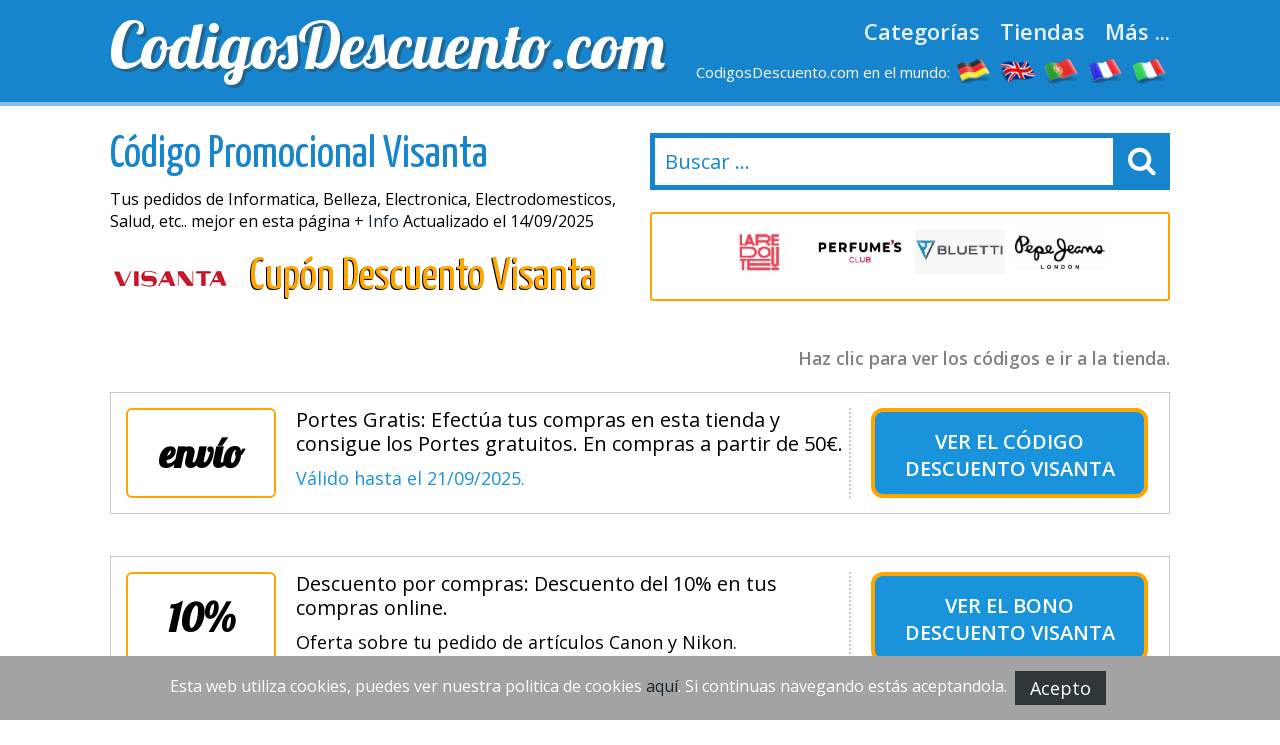

--- FILE ---
content_type: text/html
request_url: https://www.codigosdescuento.com/tienda_visanta.html
body_size: 9753
content:

<!DOCTYPE html>
<html lang="es"> 
	<head>
		 <meta charset="UTF-8">
    		<meta name="viewport" content="width=device-width, initial-scale=1, maximum-scale=1, user-scalable=no" /> 
		<meta http-equiv="X-UA-Compatible" content="IE=edge"> 
	    <title>C&oacute;digo Promocional Visanta Sept Cupones descuento Visanta Descuento inmediato</title>
	    <meta http-equiv="expires" content="never">
		<meta name="title" content="C&oacute;digo Promocional Visanta Sept Cupones descuento Visanta Descuento inmediato" />
		<meta name="description" content="Descuentos Visanta 2025 Ahorra con los C&oacute;digos Promocionales Visanta testados diariamente Puntuaci&oacute;n: 7,1 PUNTOS. C&oacute;digo promocional Visanta Ofertón disponible  únicamente 24H">
		<meta name="keywords" content="C&oacute;digos Promocionales Visanta, Sept, 2025, C&oacute;digo descuento, Vales promo, Transporte Gratis,">
		
		<link rel="canonical" href="https://www.codigosdescuento.com/tienda_visanta.html" />	
		
		<meta property="og:locale" content="es"> 		
		<meta name="author" content="">
		<meta name="subject" content=" Visanta">
		<meta name="revisit-after" content="1">
		<meta name="distribution" content="global">
		<meta name="robots" content="index,follow">
		<!-- for facebook -->          
		<meta property="og:title" content="C&oacute;digo Promocional Visanta Sept Cupones descuento Visanta Descuento inmediato">
		<meta property="og:locale" content="es"> 
		<meta property="og:image" content="https://www.codigosdescuento.com/imagenes/facebook.jpg">
		<meta property="og:url" content="https://www.codigosdescuento.com/tienda_visanta.html">
		<meta property="og:description" content="Descuentos Visanta 2025 Ahorra con los C&oacute;digos Promocionales Visanta testados diariamente Puntuaci&oacute;n: 7,1 PUNTOS. C&oacute;digo promocional Visanta Ofertón disponible  únicamente 24H">
		<meta property="og:type" content="website">
		<meta property="og:site_name" content="CodigosDescuento.com"> 
		<!-- for twitter -->          
		<meta name="twitter:card" content="summary">
		<meta name="twitter:title" content="C&oacute;digo Promocional Visanta Sept Cupones descuento Visanta Descuento inmediato">
		<meta name="twitter:description" content="Descuentos Visanta 2025 Ahorra con los C&oacute;digos Promocionales Visanta testados diariamente Puntuaci&oacute;n: 7,1 PUNTOS. C&oacute;digo promocional Visanta Ofertón disponible  únicamente 24H">
		<meta name="twitter:image" content="https://www.codigosdescuento.com/imagenes/facebook.jpg"> 
		<link href='https://fonts.googleapis.com/css?family=Lobster' rel='stylesheet' type='text/css'>
		<link href='https://fonts.googleapis.com/css?family=Yanone+Kaffeesatz:400,700' rel='stylesheet' type='text/css'>
		<link href='https://fonts.googleapis.com/css?family=Open+Sans:400,600,400italic,600italic' rel='stylesheet' type='text/css'>
		<link rel="stylesheet" href="https://www.codigosdescuento.com/recursos/estilo.css">
		<link rel="stylesheet" href="https://maxcdn.bootstrapcdn.com/font-awesome/4.5.0/css/font-awesome.min.css">
		<script src="//code.jquery.com/jquery-1.12.0.min.js"></script>
		<script src="https://www.codigosdescuento.com/recursos/main.js"></script>
		<link rel="shortcut icon" type="image/x-icon" href="https://www.codigosdescuento.com/imagenes/favicon.ico">
 
	</head>
	<body id="top">
 
				<header id="cabecera" class=""> 
				<div class="contenedor">
					<div class="ocho bone nm npt npb">
						<div id="logo_cont">
							<a id="logo" href="https://www.codigosdescuento.com/">CodigosDescuento.com</a>
						</div> 
					</div>
					<div class="ocho bone nm npt npb">
						<nav id="menu_header">
							<a href="https://www.codigosdescuento.com/todas-las-categorias.html" class="menu_link">Categorías</a>
							<a href="https://www.codigosdescuento.com/todas-las-tiendas.html" class="menu_link">Tiendas</a>
							<a href="#" id="show_submenu" class="menu_link">Más ...</a> 
						</nav>
						<ul id="flags">
							<li class="tablethide"><span style="color:white;margin:0px;font-size: 15px;">CodigosDescuento.com en el mundo:</span></li>
							<li class=""><a href="https://www.gutscheining.com" class="anchorLink" title="gutscheincodes"><img src="/imagenes/flags/germany.png" alt="gutschein codes"></a></li>
							<li class=""><a href="https://www.mydiscountcode.com" class="anchorLink" title="discount codes"><img src="/imagenes/flags/united-kingdom.png" alt="discount codes"></a></li>
							<li class=""><a href="https://www.codigosdesconto.com" class="anchorLink" title="codigos desconto"><img src="/imagenes/flags/portugal.png" alt="cupons desconto"></a></li>
							<li class=""><a href="https://www.codesremise.com" class="anchorLink" title="codes remise"><img src="/imagenes/flags/france.png" alt="codes remise"></a></li>
							<li class=""><a href="https://www.codicipromozionali.com" class="anchorLink" title="codici promozionali"><img src="/imagenes/flags/italy.png" alt="codici sconto"></a></li>
						</ul>
					</div> 
				</div> 
			</div> 
		</header>
		<div id="submenu">
			<div class="contenedor">
				<div class="bone dieciseis nm npt npb">
					<div class="tablet_scroll_y">
						<div class="tablet_scroll_y_in">
							<a href="https://www.codigosdescuento.com/mejores-cupones.html" class="sub_menu_link" rel="nofollow">Mejores cupones</a> 
							<a href="https://www.codigosdescuento.com/cupones-exclusivos.html" class="sub_menu_link">Cupones Exclusivos</a>
							<a href="https://www.codigosdescuento.com/envio-gratis.html" class="sub_menu_link">Envio Grátis</a>
							<a href="https://www.codigosdescuento.com/ultimos-dias.html" class="sub_menu_link">Ultimos días</a>
							<a href="https://www.codigosdescuento.com/nuevas-tiendas.html" class="sub_menu_link">Nuevas Tiendas</a>
						</div>
					</div> 
				</div> 
			</div> 	
		</div>
		<a href="javascript:void(0)" class="trigger_menu"><i class="fa fa-bars" aria-hidden="true"></i></a> 
		<div id="pagina"> 
		<section>
		<div class="pt20">
			<div class="contenedor"> 
				<div class="bone ocho nm">
					<h1 class="titulo_azul_portada yanone">C&oacute;digo Promocional Visanta</h1>
					<p>Tus pedidos de Informatica, Belleza, Electronica, Electrodomesticos, Salud, etc.. mejor en esta p&aacute;gina <a href="#info" class="">+ Info</a> Actualizado el 14/09/2025</p>
					<img src="/logos/visanta.png" class="left mr20	" alt="Cup&oacute;n Descuento Visanta"> 
					<h2 class="left titulo_amarillo" >Cup&oacute;n Descuento Visanta</h2>     
					<p class="logo_detalle t_textcenter"></p> 
					
				</div> 
				<div class="bone ocho nm"> 
								<div id="contenedor_buscador">
				<form action="" id="form_buscar"> 
					<input type="text" id="buscador" class="" placeholder="Buscar ..."> 
					<label id="label_buscador" for="#buscador"><i class="fa fa-search" aria-hidden="true"></i></label>
	           	</form> 
			</div>
			<br>
										 
							<div class="carrousel_tiendas" id="c1">  
								<div class="item_carrousel ">
													<a  href="/tienda_casadellibro.html" title="codigos descuento casa_del_libro">
														<img src="/logos/casadellibro.gif" alt="cupones casa_del_libro"> 
													</a> 
												</div><div class="item_carrousel ">
													<a  href="/tienda_la_redoute.html" title="codigos descuento la_redoute">
														<img src="/logos/la_redoute.jpg" alt="cupones la_redoute"> 
													</a> 
												</div><div class="item_carrousel ">
													<a  href="/tienda_descuento_perfumes.html" title="codigos descuento perfumes_club">
														<img src="/logos/perfumes_club.gif" alt="cupones perfumes_club"> 
													</a> 
												</div><div class="item_carrousel ">
													<a  href="/tienda_bluetti.html" title="codigos descuento bluetti">
														<img src="/logos/bluetti.jpg" alt="cupones bluetti"> 
													</a> 
												</div><div class="item_carrousel oculto">
													<a  href="/tienda_pepe-jeans.html" title="codigos descuento pepe_jeans">
														<img src="/logos/pepe_jeans.png" alt="cupones pepe_jeans"> 
													</a> 
												</div><div class="item_carrousel oculto">
													<a  href="/tienda_11degrees.html" title="codigos descuento 11_degrees">
														<img src="/logos/11degrees.jpg" alt="cupones 11_degrees"> 
													</a> 
												</div><div class="item_carrousel oculto">
													<a  href="/tienda_kiabi.html" title="codigos descuento kiabi">
														<img src="/logos/kiabi.png" alt="cupones kiabi"> 
													</a> 
												</div><div class="item_carrousel oculto">
													<a  href="/tienda_zafiro-hotels.html" title="codigos descuento zafiro_hotels">
														<img src="/logos/zafiro_hotels.png" alt="cupones zafiro_hotels"> 
													</a> 
												</div><div class="item_carrousel oculto">
													<a  href="/tienda_dormity.html" title="codigos descuento dormity">
														<img src="/logos/dormity.png" alt="cupones dormity"> 
													</a> 
												</div> 
							</div> 
					 
				<script>	
							setTimeout(function(){  rotar_carrousel('c1'); }, 3000);
							function rotar_carrousel(id_carrousel){
									var primero_visible = $('#'+id_carrousel).find('.item_carrousel:first-child')
									var primero_oculto = $('#'+id_carrousel).find('.item_carrousel.oculto').first(); 
									primero_visible.addClass('primero');
									primero_visible.addClass('oculto');
									primero_oculto.removeClass('oculto'); 
									setTimeout(function(){  $('#'+id_carrousel).append(primero_visible);  }, 360); 
									setTimeout(function(){  rotar_carrousel(id_carrousel);   }, 3000);
							}
				</script> 
				</div>

			</div>
		</div>  
		<div class="pt10 pb20"> 
		<div class="contenedor">  
			<div class="bone dieciseis nmb">
				<p class="explicacion_codigos">Haz clic para ver los códigos e ir a la tienda.</p>
				<div class="listado_codigos"> 
					<table class="dentro">﻿<article class="card_descuento mb20" onclick='redirigirTienda("083105110032067038111097099117116101059100105103111058032068116111046032068105114101099116111","/t/visanta_goto_1.php","Portes Gratis: Efect&uacute;a tus compras en esta tienda y consigue los Portes gratuitos. En compras a partir de 50&euro;.<br> <br>V&aacute;lido hasta el&nbsp;21/09/2025.")'>
	<div class="descuento_izq">
		<div class="descuento_con_logo"> 
			<span class="descuento_numero">
				env&iacute;o
			</span>
		</div>
		<div class="descuento_con_logo_texto">
			<h4>Portes Gratis: Efect&uacute;a tus compras en esta tienda y consigue los Portes gratuitos. En compras a partir de 50&euro;.</h4>   
			<p>  <span class="color_azul">V&aacute;lido hasta el&nbsp;21/09/2025.</span></p>
		</div>
	</div>
	<div class="descuento_der">
		<i class="fa fa-chevron-right flecha_der" aria-hidden="true"></i>
		<h3 title="C&oacute;digo descuento"  class="boton_descuento ver_cupon"> <span>Ver el</span> <a  href="javascript:void(0);" rel="nofollow" >C&oacute;digo descuento Visanta</a></h3>   
	</div>      
</article>﻿<article class="card_descuento mb20" onclick='redirigirTienda("083105110032067038111097099117116101059100105103111058032068116111046032068105114101099116111","/t/visanta_goto_2.php","Descuento por compras: Descuento del 10% en tus compras online.<br> Oferta sobre tu pedido de art&iacute;culos Canon y Nikon.<br>V&aacute;lido hasta el&nbsp;13/09/2025.")'>
	<div class="descuento_izq">
		<div class="descuento_con_logo"> 
			<span class="descuento_numero">
				10%
			</span>
		</div>
		<div class="descuento_con_logo_texto">
			<h4>Descuento por compras: Descuento del 10% en tus compras online.</h4>   
			<p> Oferta sobre tu pedido de art&iacute;culos Canon y Nikon. <span class="color_azul">V&aacute;lido hasta el&nbsp;13/09/2025.</span></p>
		</div>
	</div>
	<div class="descuento_der">
		<i class="fa fa-chevron-right flecha_der" aria-hidden="true"></i>
		<h3 title="Bono descuento"  class="boton_descuento ver_cupon"> <span>Ver el</span> <a  href="javascript:void(0);" rel="nofollow" >Bono descuento Visanta</a></h3>   
	</div>      
</article>﻿<article class="card_descuento mb20" onclick='redirigirTienda("083105110032067038111097099117116101059100105103111058032068116111046032068105114101099116111","/t/visanta_goto_3.php","Consigue un buen descuento gracias a las excelentes ofertas de esta tienda en una cuidada selecci&oacute;n de lectores de tarjeta con un descuento de hasta el 26%. <br> <br>V&aacute;lido hasta el&nbsp;25/09/2025.")'>
	<div class="descuento_izq">
		<div class="descuento_con_logo"> 
			<span class="descuento_numero">
				hasta el 26%
			</span>
		</div>
		<div class="descuento_con_logo_texto">
			<h4>Consigue un buen descuento gracias a las excelentes ofertas de esta tienda en una cuidada selecci&oacute;n de lectores de tarjeta con un descuento de hasta el 26%. </h4>   
			<p>  <span class="color_azul">V&aacute;lido hasta el&nbsp;25/09/2025.</span></p>
		</div>
	</div>
	<div class="descuento_der">
		<i class="fa fa-chevron-right flecha_der" aria-hidden="true"></i>
		<h3 title="C&oacute;digo promocional"  class="boton_descuento ver_cupon"> <span>Ver el</span> <a  href="javascript:void(0);" rel="nofollow" >C&oacute;digo promocional Visanta</a></h3>   
	</div>      
</article>﻿<article class="card_descuento mb20" onclick='redirigirTienda("083105110032067038111097099117116101059100105103111058032068116111046032068105114101099116111","/t/visanta_goto_4.php","Qu&eacute;date pasmado con las excelentes ofertas, para una gran gama de batidoras con hasta un 46% de descuento de este comercio electr&oacute;nico.<br> <br>V&aacute;lido hasta el&nbsp;21/09/2025.")'>
	<div class="descuento_izq">
		<div class="descuento_con_logo"> 
			<span class="descuento_numero">
				hasta un 46%
			</span>
		</div>
		<div class="descuento_con_logo_texto">
			<h4>Qu&eacute;date pasmado con las excelentes ofertas, para una gran gama de batidoras con hasta un 46% de descuento de este comercio electr&oacute;nico.</h4>   
			<p>  <span class="color_azul">V&aacute;lido hasta el&nbsp;21/09/2025.</span></p>
		</div>
	</div>
	<div class="descuento_der">
		<i class="fa fa-chevron-right flecha_der" aria-hidden="true"></i>
		<h3 title="Cup&oacute;n descuento"  class="boton_descuento ver_cupon"> <span>Ver el</span> <a  href="javascript:void(0);" rel="nofollow" >Cup&oacute;n descuento Visanta</a></h3>   
	</div>      
</article>﻿<article class="card_descuento mb20" onclick='redirigirTienda("083105110032067038111097099117116101059100105103111058032068116111046032068105114101099116111","/t/visanta_goto_5.php","No te pierdas los productos rebajados de la categor&iacute;a OFERTA de esta tienda, con un descuento de hasta el 43%. <br> <br>V&aacute;lido hasta el&nbsp;21/09/2025.")'>
	<div class="descuento_izq">
		<div class="descuento_con_logo"> 
			<span class="descuento_numero">
				hasta el 43%
			</span>
		</div>
		<div class="descuento_con_logo_texto">
			<h4>No te pierdas los productos rebajados de la categor&iacute;a OFERTA de esta tienda, con un descuento de hasta el 43%. </h4>   
			<p>  <span class="color_azul">V&aacute;lido hasta el&nbsp;21/09/2025.</span></p>
		</div>
	</div>
	<div class="descuento_der">
		<i class="fa fa-chevron-right flecha_der" aria-hidden="true"></i>
		<h3 title="C&oacute;digo promocional"  class="boton_descuento ver_cupon"> <span>Ver el</span> <a  href="javascript:void(0);" rel="nofollow" >C&oacute;digo promocional Visanta</a></h3>   
	</div>      
</article>
				</table>  
									</div> 
				<sidebar>   
					<div class="bloque_compartir">
						<p class="nm">Comparte estos descuentos con tus amigos en las redes sociles: </p>
						<a target="_blank" href="https://www.facebook.com/sharer.php?u=https://www.codigosdescuento.com/tienda_visanta.html" class="btn facebook"><i class="fa fa-facebook"></i>&nbsp;&nbsp;Facebook</a>   
						<a href="https://twitter.com/share" target="_blank" class="btn twitter" data-via="cuenta_web"><i class="fa fa-twitter"></i>&nbsp;&nbsp;Tweet</a>
						<script>!function(d,s,id){var js,fjs=d.getElementsByTagName(s)[0],p=/^http:/.test(d.location)?'http':'https';if(!d.getElementById(id)){js=d.createElement(s);js.id=id;js.src=p+'://platform.twitter.com/widgets.js';fjs.parentNode.insertBefore(js,fjs);}}(document, 'script', 'twitter-wjs');</script>
						<a class="btn googleplus" href="https://plus.google.com/share?url=https://www.codigosdescuento.com/tienda_visanta.html" onclick="javascript:window.open(this.href, '', 'menubar=no,toolbar=no,resizable=yes,scrollbars=yes,height=600,width=600');return false;"><i class="fa fa-google-plus-square"></i>&nbsp;&nbsp;Google+</a>
					</div>
					<div class="carrousel_tiendas"></div>	
				</sidebar> 

				<div class="bloque_texto textcenter">
					
				</div>
				<div class="bloque_texto" id="info"> 
					<p class="parrafo_introductorio">&iquest;Buscas descubir <strong>C&oacute;digos Promocionales Visanta</strong>?. <strong>Visanta</strong> prestigiosa p&aacute;gina de venta online  sus grandes promociones y ofertas de <strong>Informatica, Belleza, Electronica, Electrodomesticos, Salud, etc..</strong>.
Si tu intenci&oacute;n es la de descubrir un <strong>C&oacute;digo Promocional para la web de Visanta</strong> lo que tienes que hacer es visitar directamente <strong>www.CodigosDescuento.com</strong>. <strong>Nos dedicamos plenamente a los c&oacute;digos descuento y cupones descuento.</strong><br/>

Cientos de tiendas online <strong>nos comunican sus C&oacute;digos Descuento</strong> para que tengan una exposici&oacute;n mayor. Por otro lado buscamos todos los d&iacute;as en Internet los m&aacute;s actuales y mejores. Con un <strong>C&oacute;digo Descuento v&aacute;lido para Visanta</strong> conseguir&aacute;s m&uacute;ltiples beneficios en Visanta.<br/>
Un creciente n&uacute;mero de internautas hacen sus compras sitios de comercio electr&oacute;nico sin ning&uacute;n tipo de problemas.</p> 
				</div> 
				<div class="bloque_texto">
					Sin temor a dudas, podemos decir que uno de los grandes motivos para abrir el ordenador y hacer tu compra online es la comodidad, ya sea para encontrar productos y servicios, para ver precios y sobre todo, gracias a p&aacute;gina de descuentos, para conseguir estupendos descuentos en al comprar online. En la actualidad la venta online es un sector en gran crecimiento y las compras online son tan seguras como cualquier otra compra.<br/>
<br/>
Muy posiblemente  buscabas descubrir una tienda de Internet para comprar tus art&iacute;culos de Informatica, Belleza, Electronica, Electrodomesticos, Salud, etc.., etc. has encontrado una tienda de Internet que satisfar&aacute; tus necesidades.<br/>
<br/>
Comprar en la red ha llegado a ser una recomendable forma de comprar los servicios y productos que puedas necesitar. <br/>
<br/>
Debes saber que la intenci&oacute;n en nuestra web es que consigas ahorrar y obtener grandes descuentos en tus compras en tiendas online.
Comprar online se ha convertido en algo muy pr&aacute;ctico y totalmente recomendable, en Internet logras encontrar productos que raramente puedes hallar en las tiendas a pie de calle.
&iquest;Crees que conseguir descuentos es misi&oacute;n imposible?.<br/>
<br/>
Est&aacute; claro que hay muchas sitios de comercio electr&oacute;nico similares Visanta pero no todas disponen de tan buenos C&oacute;digos Promocionales. Para tu beneficio en el caso deVisanta s&iacute; que te permite, muchas veces, disfrutar de ofertas en tus pedidos usando un C&oacute;digo Promocional.<br/>
<br/>
Si estabas buscando en la red Informatica, Belleza, Electronica, Electrodomesticos, Salud, etc.. has acertado plenamente. En Visanta podr&aacute;s dar con lo que estabas buscando y con <strong>CodigosDescuento.com y nuestros C&oacute;digos Promocionales</strong> te facilitamos la tarea de obtener descuentos con un par de clics en tus pedidos en Visanta.<br/>
<br/>
Debes saber que Visanta es una web muy recomendable si estabas buscando Informatica, Belleza, Electronica, Electrodomesticos, Salud, etc... Como parte de sus virtudes cuenta con buenos precios y un buen trato con el cliente. Para hacerte m&aacute;s atractiva todav&iacute;a la compra te mostramos los C&oacute;digos Promocionales y Cupones Descuento para Visanta con los que saldr&aacute;s ganando en todas tus compras.
<br/>
<br/>
Existe una gran cantidad de p&aacute;ginas online que podemos encontrar en tan solo un par de clics, dar con la tienda online en la que efectuar los pedidos que necesitamos es una peliaguda labor para la que pretendemos echarte un cable.<br/>
<br/>
Sin lugar a dudas, uno de los sitios mejor posicionados para realizar cualquier tipo de encargos de Tel&eacute;fonos m&oacute;viles, C&aacute;maras digitales es, sin lugar a dudas, la p&aacute;gina web de Visanta. Esta tienda online ha llegado a ser, gracias a su esfuerzo y dedicaci&oacute;n, en uno de los portales de e&#45;commerce m&aacute;s visitados por los compradores espa&ntilde;oles siempre buscan realizar todo tipo de compra por Internet relacionada con Imagen y Sonido.<br/>
<br/>
Con una oferta amplia, Visanta se caracteriza por representar una opci&oacute;n &oacute;ptima tambi&eacute;n con Port&aacute;tiles, Videojuegos, Tablets, Grabadoras digitales, Tensi&oacute;metros, Relojes, etc... 
<strong>Sacar m&aacute;s partido a tu dinero y Visanta C&oacute;digo Promocional</strong>, dos gratos argumentos al mismo tiempo y que intentamos agrupar para ti en <strong>www.CodigosDescuento.com</strong>.<br/>
<br/>
Cuando compramos en la red no podemos olvidarnos de tomar unas pocas medidas de precauci&oacute;n que evitar&aacute;n cualquier tipo de inconvenientes. En Visanta dedican un gran esfuerzo por hacer de su plataforma un sistema seguro y totalmente adecuado para el comercio seguro.<br/>
<br/>
Resulta Muy importante seleccionar de forma correcta el lugar donde buscamos Tel&eacute;fonos m&oacute;viles, C&aacute;maras digitales ya que no todas las tiendas de la categor&iacute;a Imagen y Sonido ponen a nuestra disposici&oacute;n una selecci&oacute;n de productos tan variado y unos precios tan bajos.<br/>
<br/> 
				</div>
				<div class="bloque_texto"> 
					<br/>
<h2>Como usar un c&oacute;digo descuento Visanta:</h2>
Sigue estos pasos para beneficiarte de los descuentos de los C&oacute;digos Promocionales v&aacute;lidos en Visanta. Usar los cupones descuento de Visanta resulta muy simple.

<ul>
<li><strong>Paso 1:</strong> Solemos mostrar varios c&oacute;digos disponibles, elige el que m&aacute;s te guste haz click para ver el Cup&oacute;n Descuento y tendr&aacute;s acceso a otra pesta&ntilde;a que te ense&ntilde;ar&aacute; el c&oacute;digo y te abrir&aacute; la Visanta.</li>
<li><strong>Paso 2:</strong> Copia el c&oacute;digo y p&eacute;galo en el formulario de compra.</li>
<li>  <strong>Paso 3:</strong> Clica en el bot&oacute;n para validar el cup&oacute;n y tu descuento o beneficio se aplicar&aacute; de antes de pagar tu pedido.</li>
</ul>

</li>
</ul>
<br/>
<br/>
				</div>
				<div class="bloque_texto listado_codigos_caducadas">
					<h3>Cupones que pueden seguir funcionando</h3><p>Estos códigos descuento es posible que algunos sigan funcionando tras haberse terminado su vigencia. ¡Pruébalos!.</p>  
					  
				</div> 
				<div class="bloque_texto"> 
					<p class="textcenter">
						 Visita la tienda online de: &nbsp;&nbsp;<a class="btn min300" href='http://www.visanta.com' target="_blank"> Visanta</a>
					</p> 
				</div>  
			</div>  
            <div class="bone dieciseis">

                    <div>
	<p class="h2">Nuestra mejor selección de códigos descuento</p>
	<div class='mejores_promos_relacionadas'>
		<article class="card_descuento mb20">     
							<div class="descuento_izq">
								<div class="descuento_con_logo">
									<span class="descuento_numero">10&euro;</span>
									<a class="logo_tienda" href="/tienda_tiendanimal.html" title="Cup&oacute;n descuento Tiendanimal ">
											<img src="/logos/tienda_animal.png" alt="Codigo Promocional tiendanimal"></a>
									
								</div>
								<div class="descuento_con_logo_texto">
									<p class="nmb">Haz tu pedido con un incre&iacute;ble descuento de 10&euro; a partir de 70&euro; de compra en esta tienda. Válido hasta el&nbsp;28/01/2026.</p>

								</div>
							</div>
							<div class="descuento_der"> 
								<i class="fa fa-chevron-right flecha_der" aria-hidden="true"></i>
								<a href="javascript:void(0)" rel="nofollow" class="boton_descuento ver_cupon" onclick='redirigirTienda("086079076086069082053","/t/tiendanimal_goto_1.php","Haz tu pedido con un incre&iacute;ble descuento de 10&euro; a partir de 70&euro; de compra en esta tienda.<br>28/01/2026")'>Cup&oacute;n descuento Tiendanimal </a>   
							</div> 
             			</article><article class="card_descuento mb20">     
							<div class="descuento_izq">
								<div class="descuento_con_logo">
									<span class="descuento_numero">15%</span>
									<a class="logo_tienda" href="/tienda_lidl.html" title="Ver nuestro c&oacute;digo promocional Lidl ">
											<img src="/logos/lidl.jpg" alt="Codigo Promocional lidl"></a>
									
								</div>
								<div class="descuento_con_logo_texto">
									<p class="nmb">Activa sin m&aacute;s esperas este fant&aacute;stico descuento del 15% cuando alcances un importe de al menos 49&euro;.  Aplicaci&oacute;n de la oferta: Reducci&oacute;n en el precio v&aacute;lido para la compra de art&iacute;culos de Bricolaje y Jard&iacute;n seleccionados. Válido hasta el&nbsp;31/01/2026.</p>

								</div>
							</div>
							<div class="descuento_der"> 
								<i class="fa fa-chevron-right flecha_der" aria-hidden="true"></i>
								<a href="javascript:void(0)" rel="nofollow" class="boton_descuento ver_cupon" onclick='redirigirTienda("049053066082073067079","/t/lidl_goto_1.php","Activa sin m&aacute;s esperas este fant&aacute;stico descuento del 15% cuando alcances un importe de al menos 49&euro;.  Aplicaci&oacute;n de la oferta: Reducci&oacute;n en el precio v&aacute;lido para la compra de art&iacute;culos de Bricolaje y Jard&iacute;n seleccionados.<br>31/01/2026")'>Ver nuestro c&oacute;digo promocional Lidl </a>   
							</div> 
             			</article><article class="card_descuento mb20">     
							<div class="descuento_izq">
								<div class="descuento_con_logo">
									<span class="descuento_numero">10%</span>
									<a class="logo_tienda" href="/tienda_morfeo.html" title="Ver c&oacute;digo dto. Morfeo ">
											<img src="/logos/morfeo.jpg" alt="Codigo Promocional morfeo"></a>
									
								</div>
								<div class="descuento_con_logo_texto">
									<p class="nmb">Logra una rebaja sin m&aacute;s esperas con este sustancial ahorro extra de un 10% en tus compras en la red en la famosa web Morfeo. Válido hasta el&nbsp;31/03/2038.</p>

								</div>
							</div>
							<div class="descuento_der"> 
								<i class="fa fa-chevron-right flecha_der" aria-hidden="true"></i>
								<a href="javascript:void(0)" rel="nofollow" class="boton_descuento ver_cupon" onclick='redirigirTienda("049048068069083067085069078084079","/t/morfeo_goto_4.php","Logra una rebaja sin m&aacute;s esperas con este sustancial ahorro extra de un 10% en tus compras en la red en la famosa web Morfeo.<br>31/03/2038")'>Ver c&oacute;digo dto. Morfeo </a>   
							</div> 
             			</article><article class="card_descuento mb20">     
							<div class="descuento_izq">
								<div class="descuento_con_logo">
									<span class="descuento_numero">10%</span>
									<a class="logo_tienda" href="/tienda_roncato.html" title="Descubre nuestro bono promocional Roncato ">
											<img src="/logos/roncato.png" alt="Codigo Promocional roncato"></a>
									
								</div>
								<div class="descuento_con_logo_texto">
									<p class="nmb">Por tu inscripci&oacute;n en el newsletter de ofertas de este comercio electr&oacute;nico disfrutar&aacute;s de un vale descuento del 10%. Válido hasta el&nbsp;31/12/2026.</p>

								</div>
							</div>
							<div class="descuento_der"> 
								<i class="fa fa-chevron-right flecha_der" aria-hidden="true"></i>
								<a href="javascript:void(0)" rel="nofollow" class="boton_descuento ver_cupon" onclick='redirigirTienda("076111032114101099105098105114038097097099117116101059115032101110032116117032109097105108","/t/roncato_goto_2.php","Por tu inscripci&oacute;n en el newsletter de ofertas de este comercio electr&oacute;nico disfrutar&aacute;s de un vale descuento del 10%.<br>31/12/2026")'>Descubre nuestro bono promocional Roncato </a>   
							</div> 
             			</article><article class="card_descuento mb20">     
							<div class="descuento_izq">
								<div class="descuento_con_logo">
									<span class="descuento_numero">25%</span>
									<a class="logo_tienda" href="/tienda_zooplus.html" title="Cup&oacute;n descuento Zooplus ">
											<img src="/logos/zooplus.gif" alt="Codigo Promocional zooplus"></a>
									
								</div>
								<div class="descuento_con_logo_texto">
									<p class="nmb">Consigue ahora mismo un estupendo descuento extra del 25% en tu pedido electr&oacute;nico. Válido hasta el&nbsp;31/01/2026.</p>

								</div>
							</div>
							<div class="descuento_der"> 
								<i class="fa fa-chevron-right flecha_der" aria-hidden="true"></i>
								<a href="javascript:void(0)" rel="nofollow" class="boton_descuento ver_cupon" onclick='redirigirTienda("087069076067079077069071079085082077069084","/t/zooplus_goto_1.php","Consigue ahora mismo un estupendo descuento extra del 25% en tu pedido electr&oacute;nico.<br>31/01/2026")'>Cup&oacute;n descuento Zooplus </a>   
							</div> 
             			</article><article class="card_descuento mb20">     
							<div class="descuento_izq">
								<div class="descuento_con_logo">
									<span class="descuento_numero">15%</span>
									<a class="logo_tienda" href="/tienda_natursanix.html" title="Descubre nuestro c&oacute;digo promocional de Natursanix ">
											<img src="/logos/natursanix.jpg" alt="Codigo Promocional natursanix"></a>
									
								</div>
								<div class="descuento_con_logo_texto">
									<p class="nmb">Al registrarte en el newsletter de ofertas de esta e&#45;shop recibir&aacute;s un bono descuento del 15%. Válido hasta el&nbsp;31/12/2026.</p>

								</div>
							</div>
							<div class="descuento_der"> 
								<i class="fa fa-chevron-right flecha_der" aria-hidden="true"></i>
								<a href="javascript:void(0)" rel="nofollow" class="boton_descuento ver_cupon" onclick='redirigirTienda("076111032114101099105098105114038097097099117116101059115032101110032116117032109097105108","/t/natursanix_goto_3.php","Al registrarte en el newsletter de ofertas de esta e&#45;shop recibir&aacute;s un bono descuento del 15%.<br>31/12/2026")'>Descubre nuestro c&oacute;digo promocional de Natursanix </a>   
							</div> 
             			</article><article class="card_descuento mb20">     
							<div class="descuento_izq">
								<div class="descuento_con_logo">
									<span class="descuento_numero">5&euro;</span>
									<a class="logo_tienda" href="/tienda_888casino.html" title="Aprovecha nuestro c&oacute;digo descuento Masaltos ">
											<img src="/logos/masaltos.png" alt="Codigo Promocional masaltos"></a>
									
								</div>
								<div class="descuento_con_logo_texto">
									<p class="nmb">Consigue ahora mismo este genial descuento suplementario de 5&euro; al comprar en este comercio electr&oacute;nico. Válido hasta el&nbsp;31/12/2029.</p>

								</div>
							</div>
							<div class="descuento_der"> 
								<i class="fa fa-chevron-right flecha_der" aria-hidden="true"></i>
								<a href="javascript:void(0)" rel="nofollow" class="boton_descuento ver_cupon" onclick='redirigirTienda("077065083053068069083067","/t/masaltos_goto_2.php","Consigue ahora mismo este genial descuento suplementario de 5&euro; al comprar en este comercio electr&oacute;nico.<br>31/12/2029")'>Aprovecha nuestro c&oacute;digo descuento Masaltos </a>   
							</div> 
             			</article>   
	</div>    
</article>
					
                    <div>
	<p class="h2">Nuevos cupones</p>
	<div class='mejores_promos_relacionadas'>
		<article class="card_descuento mb20">     
							<div class="descuento_izq">
								<div class="descuento_con_logo">
									<span class="descuento_numero">25%</span>
									<a class="logo_tienda" href="/tienda_parallels.html" title="Lanzar este c&oacute;digo descuento de Parallels ">
											<img src="/logos/parallels.png" alt="Nuevo cupón parallels"></a>
									
								</div>
								<div class="descuento_con_logo_texto">
									<p class="nmb">Ll&eacute;vate este descuento del 25% en tus compras online. Válido hasta el&nbsp;22/02/2026.</p>

								</div>
							</div>
							<div class="descuento_der"> 
								<i class="fa fa-chevron-right flecha_der" aria-hidden="true"></i>
								<a href="javascript:void(0)" rel="nofollow" class="boton_descuento ver_cupon" onclick='redirigirTienda("083084068051053","/t/parallels_goto_1.php","Ll&eacute;vate este descuento del 25% en tus compras online.<br>22/02/2026")'>Lanzar este c&oacute;digo descuento de Parallels </a>   
							</div> 
             			</article><article class="card_descuento mb20">     
							<div class="descuento_izq">
								<div class="descuento_con_logo">
									<span class="descuento_numero">30%</span>
									<a class="logo_tienda" href="/tienda_notino.html" title="Utiliza el c&oacute;digo dto. para Notino ">
											<img src="/logos/notino.jpg" alt="Nuevo cupón notino"></a>
									
								</div>
								<div class="descuento_con_logo_texto">
									<p class="nmb">Estupenda Oportunidad. Disfruta de forma directa un bonus complementario con cuyo uso tendr&aacute;s la oportunidad de obtener un 30% de rebaja cuando hagas tu compra en la web de Notino. Descuento s&oacute;lo canjeable para la compra de art&iacute;culos seleccionados. Válido hasta el&nbsp;25/01/2026.</p>

								</div>
							</div>
							<div class="descuento_der"> 
								<i class="fa fa-chevron-right flecha_der" aria-hidden="true"></i>
								<a href="javascript:void(0)" rel="nofollow" class="boton_descuento ver_cupon" onclick='redirigirTienda("077073088","/t/notino_goto_2.php","Estupenda Oportunidad. Disfruta de forma directa un bonus complementario con cuyo uso tendr&aacute;s la oportunidad de obtener un 30% de rebaja cuando hagas tu compra en la web de Notino. Descuento s&oacute;lo canjeable para la compra de art&iacute;culos seleccionados.<br>25/01/2026")'>Utiliza el c&oacute;digo dto. para Notino </a>   
							</div> 
             			</article><article class="card_descuento mb20">     
							<div class="descuento_izq">
								<div class="descuento_con_logo">
									<span class="descuento_numero">10&euro;</span>
									<a class="logo_tienda" href="/tienda_perfumeria-comas.html" title="C&oacute;digo descuento Perfumeria Comas ">
											<img src="/logos/perfumeria comas.png" alt="Nuevo cupón perfumeria comas"></a>
									
								</div>
								<div class="descuento_con_logo_texto">
									<p class="nmb">Benef&iacute;ciate de forma directa con el ahorro suplementario con cuyo uso tendr&aacute;s la oportunidad de disfrutar de 10&euro; en pedidos superiores a un m&iacute;nimo de 79&euro;. Válido hasta el&nbsp;07/02/2026.</p>

								</div>
							</div>
							<div class="descuento_der"> 
								<i class="fa fa-chevron-right flecha_der" aria-hidden="true"></i>
								<a href="javascript:void(0)" rel="nofollow" class="boton_descuento ver_cupon" onclick='redirigirTienda("067079077065083049048","/t/perfumeria_comas_goto_1.php","Benef&iacute;ciate de forma directa con el ahorro suplementario con cuyo uso tendr&aacute;s la oportunidad de disfrutar de 10&euro; en pedidos superiores a un m&iacute;nimo de 79&euro;.<br>07/02/2026")'>C&oacute;digo descuento Perfumeria Comas </a>   
							</div> 
             			</article><article class="card_descuento mb20">     
							<div class="descuento_izq">
								<div class="descuento_con_logo">
									<span class="descuento_numero">5%</span>
									<a class="logo_tienda" href="/tienda_franchini-shop.html" title="Cup&oacute;n dto. Franchini Shop ">
											<img src="/logos/franchini_shop.png" alt="Nuevo cupón franchini shop"></a>
									
								</div>
								<div class="descuento_con_logo_texto">
									<p class="nmb">Con tu inscripci&oacute;n en el newsletter de esta tienda lograr&aacute;s un c&oacute;digo descuento del 5% para una primera compra. Válido hasta el&nbsp;31/12/2026.</p>

								</div>
							</div>
							<div class="descuento_der"> 
								<i class="fa fa-chevron-right flecha_der" aria-hidden="true"></i>
								<a href="javascript:void(0)" rel="nofollow" class="boton_descuento ver_cupon" onclick='redirigirTienda("076111032114101099105098105114038097097099117116101059115032101110032116117032109097105108","/t/franchini_shop_goto_3.php","Con tu inscripci&oacute;n en el newsletter de esta tienda lograr&aacute;s un c&oacute;digo descuento del 5% para una primera compra.<br>31/12/2026")'>Cup&oacute;n dto. Franchini Shop </a>   
							</div> 
             			</article><article class="card_descuento mb20">     
							<div class="descuento_izq">
								<div class="descuento_con_logo">
									<span class="descuento_numero">20%</span>
									<a class="logo_tienda" href="/tienda-lentiamo.html" title="Aprovecha c&oacute;digo dto. Lentiamo ">
											<img src="/logos/lentiamo.png" alt="Nuevo cupón lentiamo"></a>
									
								</div>
								<div class="descuento_con_logo_texto">
									<p class="nmb">Benef&iacute;ciate de un descuento extra del 20% al realizar tu compra en esta e&#45;shop. Válido hasta el&nbsp;01/07/2026.</p>

								</div>
							</div>
							<div class="descuento_der"> 
								<i class="fa fa-chevron-right flecha_der" aria-hidden="true"></i>
								<a href="javascript:void(0)" rel="nofollow" class="boton_descuento ver_cupon" onclick='redirigirTienda("083079076050048","/t/lentiamo_goto_3.php","Benef&iacute;ciate de un descuento extra del 20% al realizar tu compra en esta e&#45;shop.<br>01/07/2026")'>Aprovecha c&oacute;digo dto. Lentiamo </a>   
							</div> 
             			</article>   
	</div>    
</article>



			</div>

            </div>
             
			</div>
		</section>	  	 
	﻿		</div>
		
		<!-- supercampaña zurich 
		
				<div class="super_campaign" id="super_campaign"></div>
		      	<div class="super_campaign_contenido">
				<a href="https://clk.tradedoubler.com/click?p=261390&a=2193277&g=24319608" target="_blank"><img src="../desigual.jpg"></a>
				
			        <div class="boton_right_campaign"><img alt="cupones disney store" src="../desigual.jpg" /></div>
			        <div class="boton_close_campaign">Close</div>
			         <div>
					<p><a href="https://clk.tradedoubler.com/click?p=261390&a=2193277&g=24319608" class="btn border blanco" target="_blank">50% DESIGUAL</a></p>
					</div> 
		      	</div>
				<script>
					$( document ).ready(function() { 
						setTimeout(function(){ 
				        	if(getCookie('super_campaign')!='1' && getCookie('super_campaign')!=1){
					              $( ".super_campaign_contenido" ).addClass('abierto');
					              $( "#super_campaign" ).addClass('open');
					              setCookie('super_campaign','1');
				            }
				        }, 500); 

						$( ".boton_right_campaign" ).click(function() {
				          if($( ".super_campaign_contenido" ).hasClass('abierto')){
				          	$( ".super_campaign_contenido" ).removeClass('abierto'); $( "#super_campaign" ).removeClass('open');
				          }
				          else{ $( ".super_campaign_contenido" ).addClass('abierto'); $( "#super_campaign" ).addClass('open'); } 
				        });
				        
				        $( ".boton_close_campaign, #super_campaign" ).click(function() { 
				          $( ".super_campaign_contenido" ).removeClass('abierto');  $( "#super_campaign" ).removeClass('open');
				          setCookie('super_campaign','1');
				        });
				    }); 
				        function setCookie(key, value) {
				            var expires = new Date();
				            expires.setTime(expires.getTime() + (365 * 24 * 60 * 60 * 1000));
				            document.cookie = key + '=' + value + ';expires=' + expires.toUTCString();
				        }

				        function getCookie(key) {
				            var keyValue = document.cookie.match('(^|;) ?' + key + '=([^;]*)(;|$)');
				            return keyValue ? keyValue[2] : null;
				        }  
				</script> 
				 fin campaña -->
						
        

		 
		<footer > 
			<div class="contenedor"> 
				<div class="bone tercio tabletfull nm">
					<h4>Contacto:</h4>
					<a href="mailto:escribenos@codigosdescuento.com" class="btn small blanco wfull border"><i class="fa fa-envelope-o" aria-hidden="true"></i>&nbsp;&nbsp;escribenos@codigosdescuento.com</a>
					<p><small>Las promociones mostradas tienen un carácter informativo y acontractual. El internauta libera a CodigosDescuento.com de 
					cualquier responsabilidad sobre erratas, errores tipográficos, errores en la fecha, inexactitudes, etc. en la información que ofrece.</small></p>
				</div> 
				<div class="bone tercio tabletfull nm">
					<h4>Follow us:</h4> 
					<a href="https://twitter.com/superdescuentos" class="btn twitter small tabletfull"><i class="fa fa-twitter" aria-hidden="true"></i>&nbsp;&nbsp;Twitter</a>&nbsp;&nbsp;&nbsp;
					<a href="https://www.facebook.com/pages/CodigosDescuentocom/195932410709" class="btn facebook small tabletfull"><i class="fa fa-facebook" aria-hidden="true"></i>&nbsp;&nbsp;Facebook</a>&nbsp;&nbsp;&nbsp;
					<a href="#" class="btn googleplus small tabletfull"><i class="fa fa-google-plus" aria-hidden="true"></i>&nbsp;&nbsp;Google+</a>&nbsp;&nbsp;&nbsp;
				</div> 
				<div class="bone tercio textright tabletfull nm">
					<h4>CodigosDescuento.com</h4>
					<p class="h3">CodigosDescuento.com Los especialistas en códigos descuento</p>
					<p>Los mejores códigos promocionales y cupones online</p>
					<p><a href="/datos-legales.html" rel="nofollow">*Condiciones generales de Uso y Privacidad | Impressum</a></p>
					<p><a href="/inclusion-tiendas-online.html">Incluir tu tienda online en nuestro portal</a></p>
					<p><a href="#top" id="ir_arriba" class="btn border azul uppercase">Arriba</a></p>
				</div>  
				<div class="bone dieciseis npb nmb npt">
					<p class="creditos">FiveDoors Network 2018</p> 
				</div>
			</div>
			
						<!-- Piwik --> 
<script type="text/javascript">
var pkBaseURL = (("https:" == document.location.protocol) ? "https://www.codigosdescuento.com/" : "https://www.codigosdescuento.com/");
document.write(unescape("%3Cscript src='" + pkBaseURL + "piwik.php' type='text/javascript'%3E%3C/script%3E"));
</script><script type="text/javascript">
try {
var piwikTracker = Piwik.getTracker(pkBaseURL + "piwik.php", 19);
piwikTracker.trackPageView();
piwikTracker.enableLinkTracking();
} catch( err ) {}
</script>
<!-- End Piwik Tracking Code -->

<!-- Analitics Code -->

<!-- End Analitics Code -->



</script>
			
			
			
		</footer> 
				<div class="bloque_lopd">
			Esta web utiliza cookies, puedes ver nuestra politica de cookies <a href="/datos-legales.html" rel="nofollow" target="_blank">aquí</a>. Si continuas navegando estás aceptandola.&nbsp;&nbsp;<a href="javascript:void(0)" onclick="crearCookie('lopd', 1, 365);" class="btn blue" id="aceptar_cookies">Acepto</a>
		</div>
		<script>
			function crearCookie(name, value, days) {
			    var expires; 
			    if (days) {
			        var date = new Date();
			        date.setTime(date.getTime() + (days * 24 * 60 * 60 * 1000));
			        expires = "; expires=" + date.toGMTString(); 
			    } else {
			        expires = "";
			    } 
			    document.cookie = encodeURIComponent(name) + "=" + encodeURIComponent(value) + expires + "; path=/";
			    $('.bloque_lopd').animate({right:-100, opacity:"0"}, 500).delay(500).slideUp('fast');
			}
		</script>
			</body>
</html>